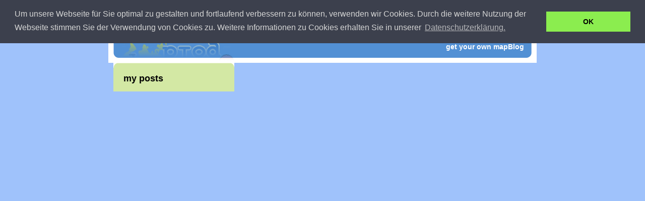

--- FILE ---
content_type: text/html; charset=iso-8859-1
request_url: https://www.mymapblog.com/html/antoschka_in_oz
body_size: 2739
content:
<!DOCTYPE html PUBLIC "-//W3C//DTD XHTML 1.0 Transitional//EN" "http://www.w3.org/TR/xhtml1/DTD/xhtml1-transitional.dtd">
<html xmlns="http://www.w3.org/1999/xhtml">
<head profile="http://gmpg.org/xfn/11">


<title>myMapBlog.com - html/antoschka_in_oz</title>

<meta http-equiv="Content-Type" content="text/html; charset=iso-8859-1" />
<meta name="copyright" content="mymapblog" />
<meta name="description" content="With mymapblog.com you can write about your travels, upload pictures and help your friends keeping up with you. 
Your current and previous positions will be displayed in your travel blog on a dynamic map so everyone sees where you have been so far." />
<meta name="keywords" content="map, blog, Reisebericht, Reisetagebuch, reisen, travel, karte, fotos, photos, free" />
<meta http-equiv="content-language" content="en" />
<meta name="DC.Rights" content="mymapblog" />
<meta name="DC.Description" content="With mymapblog.com you can write about your travels, upload pictures and help your friends keeping up with you. 
Your current and previous positions will be displayed in your travel blog on a dynamic map so everyone sees where you have been so far." />
<meta name="DC.Language" content="en" />
<meta name="robots" content="index, follow" />

<link rel="stylesheet"
	href="https://www.mymapblog.com/wp-content/themes/mmb-20/style.css"
	type="text/css" media="screen" />
<link rel="alternate" type="application/rss+xml" title="myMapBlog.com | news" href="http://mymapblog.com/feed/langswitch_lang/en/" />
<link rel="alternate" type="application/rss+xml" title="myMapBlog.com | recent Posts" href="http://mymapblog.com/rss/all/" />
<!--<link rel="alternate" type="application/rss+xml" title="myMapBlog.com | top 5" href="http://mymapblog.com/rss/weekly/" />-->

<!-- Fixes for IE 6 -->
<!--[if lt IE 7]>
<link rel="stylesheet" href="https://www.mymapblog.com/wp-content/themes/mmb-20/ie6.css" type="text/css" media="screen" />
  <![endif]-->

<script language="JavaScript" type="text/javascript"> lb_path = "https://www.mymapblog.com/wp-content/plugins/lightbox/"; </script>

<link rel="stylesheet"
	href="https://www.mymapblog.com/wp-content/plugins/lightbox/lightbox.css"
	type="text/css" media="screen" />
<script type="text/javascript"
	src="https://www.mymapblog.com/wp-content/plugins/lightbox/prototype.js"></script>
<script type="text/javascript"
	src="https://www.mymapblog.com/wp-content/plugins/lightbox/scriptaculous.js?load=effects"></script>
<script type="text/javascript"
	src="https://www.mymapblog.com/wp-content/plugins/lightbox/lightbox.js"></script>

<script type="text/javascript">
	window.onload = function() {
	    var obj=document.getElementById('twli');
	    if(obj && obj != null)
		    obj.style.display = "none";
	}
	function showPowered()
	{
	    var obj=document.getElementById('twli');
	    if(obj && obj != null)
		    obj.style.display = "block";
	}
</script>

<style>
.cc-window{opacity:1;transition:opacity 1s ease}.cc-window.cc-invisible{opacity:0}.cc-animate.cc-revoke{transition:transform 1s ease}.cc-animate.cc-revoke.cc-top{transform:translateY(-2em)}.cc-animate.cc-revoke.cc-bottom{transform:translateY(2em)}.cc-animate.cc-revoke.cc-active.cc-bottom,.cc-animate.cc-revoke.cc-active.cc-top,.cc-revoke:hover{transform:translateY(0)}.cc-grower{max-height:0;overflow:hidden;transition:max-height 1s}
.cc-link,.cc-revoke:hover{text-decoration:underline}.cc-revoke,.cc-window{position:fixed;overflow:hidden;box-sizing:border-box;font-family:Helvetica,Calibri,Arial,sans-serif;font-size:16px;line-height:1.5em;display:-ms-flexbox;display:flex;-ms-flex-wrap:nowrap;flex-wrap:nowrap;z-index:9999}.cc-window.cc-static{position:static}.cc-window.cc-floating{padding:2em;max-width:24em;-ms-flex-direction:column;flex-direction:column}.cc-window.cc-banner{padding:1em 1.8em;width:100%;-ms-flex-direction:row;flex-direction:row}.cc-revoke{padding:.5em}.cc-header{font-size:18px;font-weight:700}.cc-btn,.cc-close,.cc-link,.cc-revoke{cursor:pointer}.cc-link{opacity:.8;display:inline-block;padding:.2em}.cc-link:hover{opacity:1}.cc-link:active,.cc-link:visited{color:initial}.cc-btn{display:block;padding:.4em .8em;font-size:.9em;font-weight:700;border-width:2px;border-style:solid;text-align:center;white-space:nowrap}.cc-banner .cc-btn:last-child{min-width:140px}.cc-highlight .cc-btn:first-child{background-color:transparent;border-color:transparent}.cc-highlight .cc-btn:first-child:focus,.cc-highlight .cc-btn:first-child:hover{background-color:transparent;text-decoration:underline}.cc-close{display:block;position:absolute;top:.5em;right:.5em;font-size:1.6em;opacity:.9;line-height:.75}.cc-close:focus,.cc-close:hover{opacity:1}
.cc-revoke.cc-top{top:0;left:3em;border-bottom-left-radius:.5em;border-bottom-right-radius:.5em}.cc-revoke.cc-bottom{bottom:0;left:3em;border-top-left-radius:.5em;border-top-right-radius:.5em}.cc-revoke.cc-left{left:3em;right:unset}.cc-revoke.cc-right{right:3em;left:unset}.cc-top{top:1em}.cc-left{left:1em}.cc-right{right:1em}.cc-bottom{bottom:1em}.cc-floating>.cc-link{margin-bottom:1em}.cc-floating .cc-message{display:block;margin-bottom:1em}.cc-window.cc-floating .cc-compliance{-ms-flex:1;flex:1}.cc-window.cc-banner{-ms-flex-align:center;align-items:center}.cc-banner.cc-top{left:0;right:0;top:0}.cc-banner.cc-bottom{left:0;right:0;bottom:0}.cc-banner .cc-message{-ms-flex:1;flex:1}.cc-compliance{display:-ms-flexbox;display:flex;-ms-flex-align:center;align-items:center;-ms-flex-line-pack:justify;align-content:space-between}.cc-compliance>.cc-btn{-ms-flex:1;flex:1}.cc-btn+.cc-btn{margin-left:.5em}
@media print{.cc-revoke,.cc-window{display:none}}@media screen and (max-width:900px){.cc-btn{white-space:normal}}@media screen and (max-width:414px) and (orientation:portrait),screen and (max-width:736px) and (orientation:landscape){.cc-window.cc-top{top:0}.cc-window.cc-bottom{bottom:0}.cc-window.cc-banner,.cc-window.cc-left,.cc-window.cc-right{left:0;right:0}.cc-window.cc-banner{-ms-flex-direction:column;flex-direction:column}.cc-window.cc-banner .cc-compliance{-ms-flex:1;flex:1}.cc-window.cc-floating{max-width:none}.cc-window .cc-message{margin-bottom:1em}.cc-window.cc-banner{-ms-flex-align:unset;align-items:unset}}
.cc-floating.cc-theme-classic{padding:1.2em;border-radius:5px}.cc-floating.cc-type-info.cc-theme-classic .cc-compliance{text-align:center;display:inline;-ms-flex:none;flex:none}.cc-theme-classic .cc-btn{border-radius:5px}.cc-theme-classic .cc-btn:last-child{min-width:140px}.cc-floating.cc-type-info.cc-theme-classic .cc-btn{display:inline-block}
.cc-theme-edgeless.cc-window{padding:0}.cc-floating.cc-theme-edgeless .cc-message{margin:2em 2em 1.5em}.cc-banner.cc-theme-edgeless .cc-btn{margin:0;padding:.8em 1.8em;height:100%}.cc-banner.cc-theme-edgeless .cc-message{margin-left:1em}.cc-floating.cc-theme-edgeless .cc-btn+.cc-btn{margin-left:0}</style>
<script src="/js/cookieconsent.min.js"></script>
<script>
window.addEventListener("load", function(){
window.cookieconsent.initialise({
  "palette": {
    "popup": {
      "background": "#3c404d",
      "text": "#d6d6d6"
    },
    "button": {
      "background": "#8bed4f"
    }
  },
  "position": "top",
  "content": {
    "message": "Um unsere Webseite für Sie optimal zu gestalten und fortlaufend verbessern zu können, verwenden wir Cookies. Durch die weitere Nutzung der Webseite stimmen Sie der Verwendung von Cookies zu. Weitere Informationen zu Cookies erhalten Sie in unserer",
    "dismiss": "OK",
    "link": "Datenschutzerklärung.",
    "href": "/datenschutzerklarung"
  }
})});
</script>
</head>


<body>

<div id="layout_wrap"><!-- header_wrap -->
<div id="header_wrap"><!-- header_navi -->
<div class="header_navi">
<ul>
	<li class="page_item page-item-8 current_page_item "><a
		href="https://www.mymapblog.com/langswitch_lang/en/" title="start">start</a></li>
	<li class="page_item page-item-9"><a
		href="https://www.mymapblog.com/archives/?langswitch_lang=en/" title="news">news</a></li>
	<li class="page_item page-item-7"><a
		href="https://www.mymapblog.com/about/langswitch_lang/en/" title="about">about</a></li>

	<li><a href="https://www.mymapblog.com/register/langswitch_lang/en/" title="login"  target="_top">register</a></li><li><a href="https://www.mymapblog.com/en/login/" title="login"  target="_top">login</a></li></ul>
</div>
<!-- /header_navi -->
<div class="header_text"><a href="https://www.mymapblog.com/register/langswitch_lang/en/">get your own mapBlog</a></div>

</div>
<!-- /header_wrap -->

<div id="simulateHeader">&nbsp;</div>

<!-- content_wrap -->
<div id="content_wrap"><!-- content_left -->
	<div id="content_left">
		<div id="content_le_top"></div>
		<div id="content_le_content">
		
			<div class="sidebar">
				
				<div class="links">
					<ul style="padding-top:0px;" class="sidebar_list">
	
		<li id="rss-1" class="widget widgetize_anything">
		<h2 class="widgettitle">my posts</h2>
		<ul>

--- FILE ---
content_type: text/css
request_url: https://www.mymapblog.com/wp-content/themes/mmb-20/style.css
body_size: 1588
content:
/*  
Theme Name: myMapBlog 2.0
Theme URI: http://www.mymapblog.com/
Description: Das neue myMapBlog Design von Simon Burkard, Falko Richter und Daniel Finke
Version: 0.9 Beta
Author: Simon Burkard, Falko Richter und Daniel Finke
*/



/* Begin Typography & Colors */

body {
	background-attachment: fixed;
	background-color: #9fc2fb;
	background-image: url(images/bg_top.gif);
	background-repeat: repeat-x;
	background-position: top;
	padding:0;
	margin:0;
	font-size: 7px;
}
#layout_wrap {
	background-color: #fff;
	width: 850px;
	margin-left: auto;
	margin-right: auto;
}

/* H E A D E R  */
#header_wrap {
	width: 850px;
	height:125px;
	background-attachment:fixed;
	background-image: url(images/header.gif);
	background-position: top;
	position: fixed;
	z-index: 1000;
}
.header_navi {
	float:right;
	margin: 35px 20px 0px 0px;
}
.header_navi ul {
        margin:0;
        padding:0;
        list-style:none;
}
.header_navi li{
        display:block;
        float:left;
        height:20px;
        padding-left: 5px;
}
.header_navi li a{
	float:left;
	font-family: Arial, Helvetica, sans-serif;
	font-size:14px;
	font-weight:bold;
	color:#fff;
	text-decoration:none;
	padding: 0 5px 5px 5px;
}

.header_navi li a:hover{
	background-color: #4f92ab;
	background-repeat: no-repeat;
}
.header_text{
        clear:both;
	float:right;
        margin:30px 20px 0 0px;
        padding: 0 5px 5px 5px;
	/*margin:85px 0 0 610px;*/
}
.header_text a{
	font-family: Arial, Helvetica, sans-serif;
	font-size:14px;
	font-weight:bold;
	color:#fff;
	text-decoration:none;
}
#simulateHeader {
	width: 100%;
	height: 125px;
	padding: 0;
	margin: 0;
}


/* C O N T E N T - L A Y O U T */

#content_wrap {
	margin: 0 10px 0 10px;
	width: 830px;
	z-index: 100;
	font-family: Arial, Helvetica, sans-serif;
        color:#000;
	font-size: 12px;
	line-height: 16px;
}
.subheader {
	height:50px;
	margin:15px;
	font-size:17px;
	font-weight:bold;
	color:#000;
	text-decoration:none;
}
#content_wrap p{
        clear:left;
	margin:0;
        padding-top: 16px;
}
#content_wrap h2{
	margin:0;
        padding-top: 0;
        font-size: 18px;
	line-height: 22px;
        font-weight:bold;
        color: #000;
}
#content_wrap a{
        color: #000;
        text-decoration: underline;
}
#content_wrap a:hover{
        color: #9a9a9a;
        text-decoration: underline;
}
#content_wrap a:visited{
        color: #5f5f5f;
        text-decoration: underline;
}

#content_wrap li{
        padding-top: 5px;
}


/*LEFT CONTENT */
#content_left {
	width: 240px;
	float:left;
}
#content_left img{
        border: 0; 
}
#content_le_top{
        margin:0;
	height:10px;
	width:240px;
	background-image: url(images/content_le_top.gif);
	background-repeat: no-repeat;
}
#content_le_bottom{
	height:10px;
	width:240px;
	background-image: url(images/content_le_bottom.gif);
	background-repeat: no-repeat;
}
#content_le_content{
        margin:0;
	width:210px;
	background-color: #d3e8a4;
	padding: 5px 15px 0 15px;
}
#content_le_content ul{
        list-style:none;
	margin:0;
        padding: 5px;
}


/*WIDE CONTENT  */
#content_wide {
	margin: 0 0 0 0px;
	width: 830px;
}

#content_wi_top{
	margin:0;
	height:10px;
	width:830px;
	background-image: url(images/content_wi_top.gif);
	background-repeat: no-repeat;
}

#content_wi_bottom{
	margin:0;
	height:10px;
	width:830px;
	background-image: url(images/content_wi_bottom.gif);
	background-repeat: no-repeat;
}
#content_wi_content{
    position:relative;
    margin:0;
	width:800px;
	background-color: #d3e8a4;
	padding: 10px 15px 0 15px;
}

/*RIGHT CONTENT */
#content_right {
	margin: 0 0 0 0px;
	width: 580px;
	float:right;
}

#content_ri_top{
	margin:0;
	height:10px;
	width:580px;
	background-image: url(images/content_ri_top.gif);
	background-repeat: no-repeat;
}

#content_ri_bottom{
	margin:0;
	height:10px;
	width:580px;
	background-image: url(images/content_ri_bottom.gif);
	background-repeat: no-repeat;
}
#content_ri_content{
        position:relative;
        margin:0;
	width:550px;
	background-color: #d3e8a4;
	padding: 10px 15px 0 15px;
}

#content_ri_content h2{
        float:left;
}
#content_ri_content p{
        clear:both;
}
#content_ri_content .red{
	background-color:#ee8855;
}
#content_ri_content .meta{ 
        float:right;
}
#content_ri_content .latest{ 
       margin-top: 20px;
}
#content_ri_content img{ 
       border-width: 2px;
       border-color: #9a9a9a;
       margin-left:5px;
}

#content_right .pictures {
	margin-left: 15px;
	padding-bottom: 10px;
	border-bottom: 1px #721515 solid;
}

#warning {
	clear: both;
	background: #eeaa77;
	padding: 2px 5px 2px 5px;
	margin: 15px 0px 0px 0px;
	color: #333333;
}

#warning h4 {
	padding: 0px;
	margin: 2px;
	text-decoration: none;
	font-size: 12px;
	line-height: 14px;
 }

#warning p {
	padding: 0px;
	margin: 0;
	margin-top: 5px;
	font-size: 10px;
	line_height: 12px;
}

#pictures {
	margin-top: 5px;
}

#pictures .thumb {
	float:left;
}

/* C O M M E N T S - L A Y O U T */
#comments-nice .commentlist  .metadate,
#comments-nice .commentlist  .comment_author,
#comments-nice .commentlist  .comment_author a {
	color: #444;
}

#comments-nice .commentlist  .alt{
	background-color: #ede39e;
}

#comments-nice .commentlist  li{
	padding: 5px;
	margin-bottom: 15px;
}


/* F O O T E R - L A Y O U T */
#footer_wrap {
	clear:both;
	margin:10px 0 0 10px;
	width: 830px;
}
#footer_top{
	height:10px;
	width:830px;
	background-image: url(images/footer_top.gif);
	background-repeat: no-repeat;
}
#footer_bottom{
	height:10px;
	width:830px;
	background-image: url(images/footer_bottom.gif);
	background-repeat: no-repeat;
}
#footer_content{
	width:800px;
	background-color: #fff3bb;
	padding: 0 15px 0 15px;
	font-family: Verdana, Arial, Helvetica, sans-serif;
	font-size: 12px;
	line-height: 16px;
    text-align: center
}

#footer_content a{
	font-family: Verdana, Arial, Helvetica, sans-serif;
	font-size:12px;
	color:#000;
	text-decoration:none;
}

#footer_content a:hover{
	text-decoration:underline;
}

#bottom{
	clear:left;
	height:10px;
	width:850px;
	background-image: url(images/bottom.gif);
	background-repeat: no-repeat;
}
a.aregisterButton , .aregisterButton img {
	border:0px;
}
.language_item {
	float: left;
	margin: 2px;
}

.langswitch_widget_listlangs {
	padding-bottom: 15px;
}

.widget {
	clear:both;
}

#twli {
	
	height: 110px;
}

#twli p, #twli a:hover, #twli a:visited {
	color: #aaa;
}

#twli p {
	font-size: 0.7em;
}

.sidebar-bg-div {
	background-color: #D3E8A4;
}
